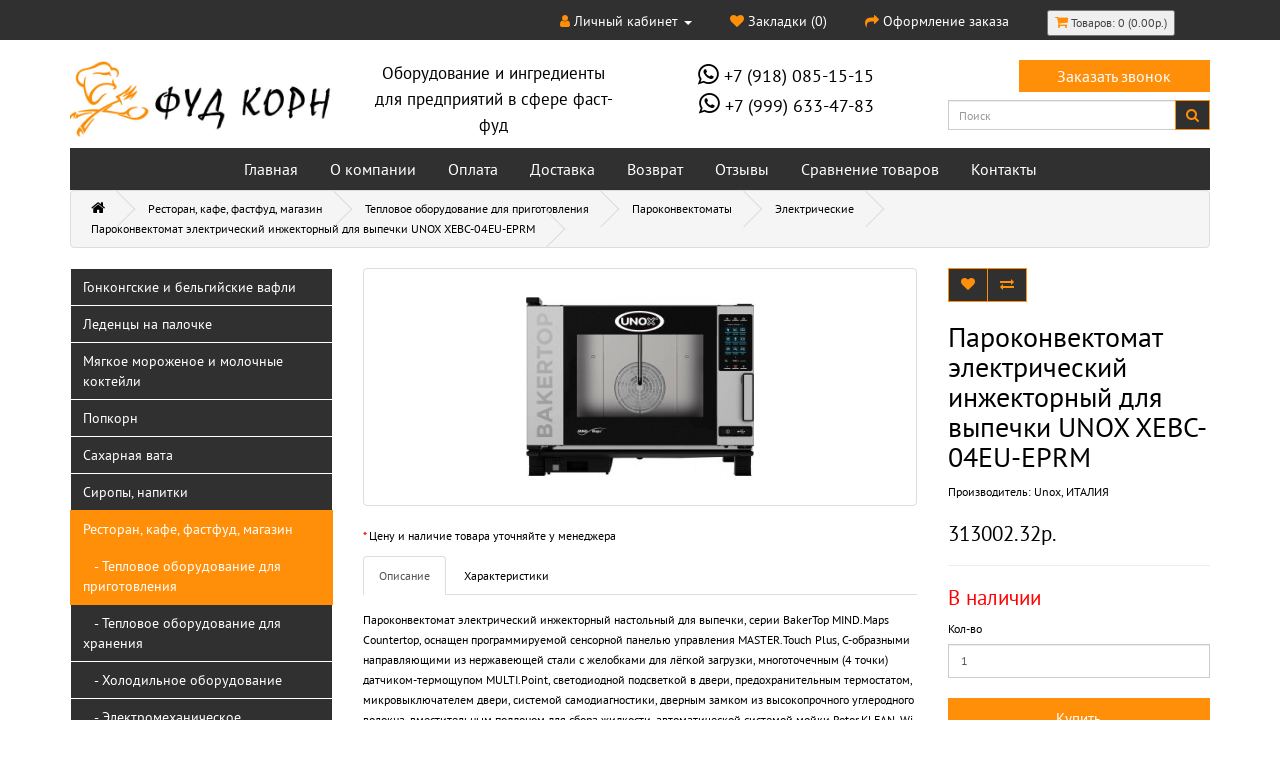

--- FILE ---
content_type: text/html; charset=utf-8
request_url: https://foodcorn.ru/restoran-kafe-fastfud-magazin/teplovoe-oborudovanie-dla-prigotovlenia/parokonvektomaty/elektriceskie-202/parokonvektomat-elektriceskij-inzektornyj-dla-vypecki-unox-xebc-04eu-eprm-2720
body_size: 9963
content:
<!DOCTYPE html>
<!--[if IE]><![endif]-->
<!--[if IE 8 ]><html dir="ltr" lang="ru" class="ie8"><![endif]-->
<!--[if IE 9 ]><html dir="ltr" lang="ru" class="ie9"><![endif]-->
<!--[if (gt IE 9)|!(IE)]><!-->
<html dir="ltr" lang="ru">
<!--<![endif]-->
<head>
<meta charset="UTF-8" />
<meta name="viewport" content="width=device-width, initial-scale=1">
<meta http-equiv="X-UA-Compatible" content="IE=edge">
<title>Пароконвектомат электрический инжекторный для выпечки UNOX XEBC-04EU-EPRM</title>

      
<base href="https://foodcorn.ru/" />
<meta property="og:title" content="Пароконвектомат электрический инжекторный для выпечки UNOX XEBC-04EU-EPRM" />
<meta property="og:type" content="website" />
<meta property="og:url" content="https://foodcorn.ru/restoran-kafe-fastfud-magazin/teplovoe-oborudovanie-dla-prigotovlenia/parokonvektomaty/elektriceskie-202/parokonvektomat-elektriceskij-inzektornyj-dla-vypecki-unox-xebc-04eu-eprm-2720" />
<meta property="og:image" content="https://foodcorn.ru/image/catalog/logo.jpg" />
<meta property="og:site_name" content="Оборудование и ингредиенты для предприятий в сфере фаст-фуд" />
<script src="catalog/view/javascript/jquery/jquery-2.1.1.min.js" type="text/javascript"></script>
<link href="catalog/view/javascript/bootstrap/css/bootstrap.min.css" rel="stylesheet" media="screen" />
<script src="catalog/view/javascript/bootstrap/js/bootstrap.min.js" type="text/javascript"></script>
<link href="catalog/view/javascript/font-awesome/css/font-awesome.min.css" rel="stylesheet" type="text/css" />
<link href="//fonts.googleapis.com/css?family=Open+Sans:400,400i,300,700" rel="stylesheet" type="text/css" />
<link href="catalog/view/theme/default/stylesheet/stylesheet.css" rel="stylesheet">
<link href="catalog/view/javascript/jquery/magnific/magnific-popup.css" type="text/css" rel="stylesheet" media="screen" />
<link href="catalog/view/javascript/jquery/datetimepicker/bootstrap-datetimepicker.min.css" type="text/css" rel="stylesheet" media="screen" />
<script src="catalog/view/javascript/jquery/magnific/jquery.magnific-popup.min.js" type="text/javascript"></script>
<script src="catalog/view/javascript/jquery/datetimepicker/moment/moment.min.js" type="text/javascript"></script>
<script src="catalog/view/javascript/jquery/datetimepicker/moment/moment-with-locales.min.js" type="text/javascript"></script>
<script src="catalog/view/javascript/jquery/datetimepicker/bootstrap-datetimepicker.min.js" type="text/javascript"></script>
<script src="catalog/view/javascript/common.js" type="text/javascript"></script>
<link href="https://foodcorn.ru/restoran-kafe-fastfud-magazin/teplovoe-oborudovanie-dla-prigotovlenia/parokonvektomaty/elektriceskie-202/parokonvektomat-elektriceskij-inzektornyj-dla-vypecki-unox-xebc-04eu-eprm-2720" rel="canonical" />
<link href="https://foodcorn.ru/image/catalog/favicon.png" rel="icon" />
<link rel="icon" type="image/svg" href="/favicon.svg"/>
<!-- Yandex.Metrika counter --> <script type="text/javascript" > (function(m,e,t,r,i,k,a){m[i]=m[i]||function(){(m[i].a=m[i].a||[]).push(arguments)}; m[i].l=1*new Date();k=e.createElement(t),a=e.getElementsByTagName(t)[0],k.async=1,k.src=r,a.parentNode.insertBefore(k,a)}) (window, document, "script", "https://mc.yandex.ru/metrika/tag.js", "ym"); ym(88761988, "init", { clickmap:true, trackLinks:true, accurateTrackBounce:true }); </script> <noscript><div><img src="https://mc.yandex.ru/watch/88761988" style="position:absolute; left:-9999px;" alt="" /></div></noscript> <!-- /Yandex.Metrika counter -->
<meta name="yandex-verification" content="a3e30b0b16e74ec6" />
</head>
<body>
<nav id="top">
  <div class="container">

    <div id="top-links" class="nav pull-right">
      <ul class="list-inline">
        
        <li class="dropdown"><a href="https://foodcorn.ru/my-account" title="Личный кабинет" class="dropdown-toggle" data-toggle="dropdown"><i class="fa fa-user"></i> <span class="hidden-xs">Личный кабинет</span> <span class="caret"></span></a>
          <ul class="dropdown-menu dropdown-menu-right">
                        <li><a href="https://foodcorn.ru/create-account">Регистрация</a></li>
            <li><a href="https://foodcorn.ru/login">Авторизация</a></li>
                      </ul>
        </li>
        <li><a href="https://foodcorn.ru/wishlist" id="wishlist-total" title="Закладки (0)"><i class="fa fa-heart"></i> <span class="hidden-xs">Закладки (0)</span></a></li>
       
        <li><a href="https://foodcorn.ru/checkout" title="Оформление заказа"><i class="fa fa-share"></i> <span class="hidden-xs">Оформление заказа</span></a></li>
        <li class="hidden-sm hidden-md hidden-lg"><a href="https://foodcorn.ru/cart" title="Корзина"><i class="fa fa-shopping-cart"></i></a></li>
        <li class="hidden-xs"><div id="cart" class="btn-group btn-block">
  <button type="button" data-toggle="dropdown" data-loading-text="Загрузка..."><i class="fa fa-shopping-cart"></i> <span id="cart-total">Товаров: 0 (0.00р.)</span></button>
  <ul class="dropdown-menu pull-right">
        <li>
      <p class="text-center">Ваша корзина пуста!</p>
    </li>
      </ul>
</div>
</li>
      </ul>
    </div>
  </div>
</nav>
<header>
  <div class="container">
    <div class="row">
    <div class="col-sm-3">
		  <div id="logo">
                                    <a href="https://foodcorn.ru"><img src="https://foodcorn.ru/image/catalog/logo.jpg" title="Оборудование и ингредиенты для предприятий в сфере фаст-фуд" alt="Оборудование и ингредиенты для предприятий в сфере фаст-фуд" class="img-responsive" /></a>
                      	    </div>
    </div>
      <div class="col-sm-3"><p class="h1">Оборудование и ингредиенты </br>для предприятий в сфере фаст-фуд</p></div>
      <div class="col-sm-3 phone">
            <a href="whatsapp://send?phone=+7 (918) 085-15-15"><i class="fa fa-whatsapp"></i></a><a href="tel:+7 (918) 085-15-15"> <span>+7 (918) 085-15-15</span></a></br>
                      <a href="whatsapp://send?phone=+7 (999) 633-47-83"><i class="fa fa-whatsapp"></i></a><a href="tel:+7 (999) 633-47-83"> <span>+7 (999) 633-47-83</span></a>
                </div>
      <div class="col-sm-3 searsch">
          <a href="#modal" class="callback" data-toggle="modal">Заказать звонок</a></br>
          <div id="search" class="input-group">
  <input type="text" name="search" value="" placeholder="Поиск" class="form-control input-lg" />
  <span class="input-group-btn">
    <button type="button" class="btn btn-default btn-lg"><i class="fa fa-search"></i></button>
  </span>
</div>
      </div>
    </div>
  </div>
<button type="button" class="btn btn-floating" id="btn-back-to-top"><i class="fa fa-hand-o-up"></i></button>
</header>
<div class="container">
  <nav id="menu" class="navbar">
  <button type="button" class="btn btn-navbar navbar-toggle" data-toggle="collapse" data-target=".navbar-ex1-collapse"><i class="fa fa-info"></i></button>
    <div class="collapse navbar-collapse navbar-ex1-collapse">
      <ul class="nav navbar-nav">
        <li><a href="">Главная</a></li>
        <li><a href="/about_us">О компании</a></li>
        <li><a href="/oplata">Оплата</a></li>
        <li><a href="/delivery">Доставка</a></li>
        <li><a href="/back">Возврат</a></li>
        <li><a href="/reviews">Отзывы</a></li>
        <li><a href="/compare-products">Сравнение товаров</a></li>
        <li><a href="/contact-us">Контакты</a></li>       
      </ul>
    </div>
<button type="button" class="btn btn-navbar navbar-toggle cat" data-toggle="collapse" data-target=".navbar-ex2-collapse">
  <i class="fa fa-bars"></i>
</button>
<div class="list-group collapse navbar-ex2-collapse">
     <a href="https://foodcorn.ru/gonkongskie-i-belgijskie-vafli" class="list-group-item">Гонконгские и бельгийские вафли</a>
       <a href="https://foodcorn.ru/ledency-na-palocke" class="list-group-item">Леденцы на палочке </a>
       <a href="https://foodcorn.ru/magkoe-morozenoe-i-molocnye-koktejli" class="list-group-item">Мягкое мороженое и молочные коктейли</a>
       <a href="https://foodcorn.ru/popkorn" class="list-group-item">Попкорн</a>
       <a href="https://foodcorn.ru/saharnaa-vata" class="list-group-item">Сахарная вата</a>
       <a href="https://foodcorn.ru/siropy" class="list-group-item">Сиропы, напитки</a>
       
  <a href="https://foodcorn.ru/restoran-kafe-fastfud-magazin" class="list-group-item active">Ресторан, кафе, фастфуд, магазин</a> 
        <a href="https://foodcorn.ru/restoran-kafe-fastfud-magazin/teplovoe-oborudovanie-dla-prigotovlenia" class="list-group-item active">&nbsp;&nbsp;&nbsp;- Тепловое оборудование для приготовления</a> 
       
  <a href="https://foodcorn.ru/restoran-kafe-fastfud-magazin/teplovoe-oborudovanie-dla-hranenia" class="list-group-item">&nbsp;&nbsp;&nbsp;- Тепловое оборудование для хранения</a>
       
  <a href="https://foodcorn.ru/restoran-kafe-fastfud-magazin/holodil-noe-oborudovanie" class="list-group-item">&nbsp;&nbsp;&nbsp;- Холодильное оборудование</a>
       
  <a href="https://foodcorn.ru/restoran-kafe-fastfud-magazin/elektromehaniceskoe-oborudovanie" class="list-group-item">&nbsp;&nbsp;&nbsp;- Электромеханическое оборудование</a>
       
  <a href="https://foodcorn.ru/restoran-kafe-fastfud-magazin/nejtral-noe-oborudovanie" class="list-group-item">&nbsp;&nbsp;&nbsp;- Нейтральное оборудование</a>
       
  <a href="https://foodcorn.ru/restoran-kafe-fastfud-magazin/barnoe-oborudovanie" class="list-group-item">&nbsp;&nbsp;&nbsp;- Барное оборудование</a>
       
  <a href="https://foodcorn.ru/restoran-kafe-fastfud-magazin/kofejnoe-oborudovanie" class="list-group-item">&nbsp;&nbsp;&nbsp;- Кофейное оборудование</a>
       
  <a href="https://foodcorn.ru/restoran-kafe-fastfud-magazin/torgovoe-oborudovanie" class="list-group-item">&nbsp;&nbsp;&nbsp;- Торговое оборудование</a>
       
  <a href="https://foodcorn.ru/restoran-kafe-fastfud-magazin/oborudovanie-dla-proizvodstva-mucnyh-izdelij" class="list-group-item">&nbsp;&nbsp;&nbsp;- Оборудование для производства мучных изделий</a>
       
  <a href="https://foodcorn.ru/restoran-kafe-fastfud-magazin/linii-razdaci-salat-bary" class="list-group-item">&nbsp;&nbsp;&nbsp;- Линии раздачи, салат-бары</a>
       
  <a href="https://foodcorn.ru/restoran-kafe-fastfud-magazin/kurinyj-fastfud" class="list-group-item">&nbsp;&nbsp;&nbsp;- Куриный фастфуд</a>
       
  <a href="https://foodcorn.ru/restoran-kafe-fastfud-magazin/burgery-sendvici" class="list-group-item">&nbsp;&nbsp;&nbsp;- Бургеры, сэндвичи</a>
             <a href="https://foodcorn.ru/kinoteatr-fanfud-stritfud" class="list-group-item">Кинотеатр, фанфуд, стритфуд</a>
       <a href="https://foodcorn.ru/odnorazovaa-posuda-i-upakovka" class="list-group-item">Одноразовая посуда и упаковка</a>
       <a href="https://foodcorn.ru/zhevatelnaya-rezinka-myachi-pryguny" class="list-group-item">Жевательная резинка, мячи прыгуны</a>
       <a href="https://foodcorn.ru/produkty-ingredienty-dla-horeca" class="list-group-item">Продукты, ингредиенты для HoReCa</a>
       <a href="https://foodcorn.ru/kofe-slivki-goracij-sokolad-caj" class="list-group-item">Сахар в стиках, кофе, сливки, горячий шоколад, чай</a>
       <a href="https://foodcorn.ru/himia-uborka-gigiena-i-sanitaria" class="list-group-item">Химия, уборка, гигиена и санитария</a>
    </div>
</nav>
</div>

<div id="product-product" class="container">
  <ul class="breadcrumb">
        <li><a href="https://foodcorn.ru"><i class="fa fa-home"></i></a></li>
        <li><a href="https://foodcorn.ru/restoran-kafe-fastfud-magazin">Ресторан, кафе, фастфуд, магазин</a></li>
        <li><a href="https://foodcorn.ru/restoran-kafe-fastfud-magazin/teplovoe-oborudovanie-dla-prigotovlenia">Тепловое оборудование для приготовления</a></li>
        <li><a href="https://foodcorn.ru/restoran-kafe-fastfud-magazin/teplovoe-oborudovanie-dla-prigotovlenia/parokonvektomaty">Пароконвектоматы</a></li>
        <li><a href="https://foodcorn.ru/restoran-kafe-fastfud-magazin/teplovoe-oborudovanie-dla-prigotovlenia/parokonvektomaty/elektriceskie-202">Электрические</a></li>
        <li><a href="https://foodcorn.ru/restoran-kafe-fastfud-magazin/teplovoe-oborudovanie-dla-prigotovlenia/parokonvektomaty/elektriceskie-202/parokonvektomat-elektriceskij-inzektornyj-dla-vypecki-unox-xebc-04eu-eprm-2720">Пароконвектомат электрический инжекторный для выпечки UNOX XEBC-04EU-EPRM</a></li>
      </ul>
  <div class="row"><aside id="column-left" class="col-sm-3 hidden-xs">
    <div class="list-group">
     <a href="https://foodcorn.ru/gonkongskie-i-belgijskie-vafli" class="list-group-item">Гонконгские и бельгийские вафли</a>
       <a href="https://foodcorn.ru/ledency-na-palocke" class="list-group-item">Леденцы на палочке </a>
       <a href="https://foodcorn.ru/magkoe-morozenoe-i-molocnye-koktejli" class="list-group-item">Мягкое мороженое и молочные коктейли</a>
       <a href="https://foodcorn.ru/popkorn" class="list-group-item">Попкорн</a>
       <a href="https://foodcorn.ru/saharnaa-vata" class="list-group-item">Сахарная вата</a>
       <a href="https://foodcorn.ru/siropy" class="list-group-item">Сиропы, напитки</a>
       
  <a href="https://foodcorn.ru/restoran-kafe-fastfud-magazin" class="list-group-item active">Ресторан, кафе, фастфуд, магазин</a> 
        <a href="https://foodcorn.ru/restoran-kafe-fastfud-magazin/teplovoe-oborudovanie-dla-prigotovlenia" class="list-group-item active">&nbsp;&nbsp;&nbsp;- Тепловое оборудование для приготовления</a> 
       
  <a href="https://foodcorn.ru/restoran-kafe-fastfud-magazin/teplovoe-oborudovanie-dla-hranenia" class="list-group-item">&nbsp;&nbsp;&nbsp;- Тепловое оборудование для хранения</a>
       
  <a href="https://foodcorn.ru/restoran-kafe-fastfud-magazin/holodil-noe-oborudovanie" class="list-group-item">&nbsp;&nbsp;&nbsp;- Холодильное оборудование</a>
       
  <a href="https://foodcorn.ru/restoran-kafe-fastfud-magazin/elektromehaniceskoe-oborudovanie" class="list-group-item">&nbsp;&nbsp;&nbsp;- Электромеханическое оборудование</a>
       
  <a href="https://foodcorn.ru/restoran-kafe-fastfud-magazin/nejtral-noe-oborudovanie" class="list-group-item">&nbsp;&nbsp;&nbsp;- Нейтральное оборудование</a>
       
  <a href="https://foodcorn.ru/restoran-kafe-fastfud-magazin/barnoe-oborudovanie" class="list-group-item">&nbsp;&nbsp;&nbsp;- Барное оборудование</a>
       
  <a href="https://foodcorn.ru/restoran-kafe-fastfud-magazin/kofejnoe-oborudovanie" class="list-group-item">&nbsp;&nbsp;&nbsp;- Кофейное оборудование</a>
       
  <a href="https://foodcorn.ru/restoran-kafe-fastfud-magazin/torgovoe-oborudovanie" class="list-group-item">&nbsp;&nbsp;&nbsp;- Торговое оборудование</a>
       
  <a href="https://foodcorn.ru/restoran-kafe-fastfud-magazin/oborudovanie-dla-proizvodstva-mucnyh-izdelij" class="list-group-item">&nbsp;&nbsp;&nbsp;- Оборудование для производства мучных изделий</a>
       
  <a href="https://foodcorn.ru/restoran-kafe-fastfud-magazin/linii-razdaci-salat-bary" class="list-group-item">&nbsp;&nbsp;&nbsp;- Линии раздачи, салат-бары</a>
       
  <a href="https://foodcorn.ru/restoran-kafe-fastfud-magazin/kurinyj-fastfud" class="list-group-item">&nbsp;&nbsp;&nbsp;- Куриный фастфуд</a>
       
  <a href="https://foodcorn.ru/restoran-kafe-fastfud-magazin/burgery-sendvici" class="list-group-item">&nbsp;&nbsp;&nbsp;- Бургеры, сэндвичи</a>
             <a href="https://foodcorn.ru/kinoteatr-fanfud-stritfud" class="list-group-item">Кинотеатр, фанфуд, стритфуд</a>
       <a href="https://foodcorn.ru/odnorazovaa-posuda-i-upakovka" class="list-group-item">Одноразовая посуда и упаковка</a>
       <a href="https://foodcorn.ru/zhevatelnaya-rezinka-myachi-pryguny" class="list-group-item">Жевательная резинка, мячи прыгуны</a>
       <a href="https://foodcorn.ru/produkty-ingredienty-dla-horeca" class="list-group-item">Продукты, ингредиенты для HoReCa</a>
       <a href="https://foodcorn.ru/kofe-slivki-goracij-sokolad-caj" class="list-group-item">Сахар в стиках, кофе, сливки, горячий шоколад, чай</a>
       <a href="https://foodcorn.ru/himia-uborka-gigiena-i-sanitaria" class="list-group-item">Химия, уборка, гигиена и санитария</a>
    </div>

  </aside>

                <div id="content" class="col-sm-9">
      <div class="row">                         <div class="col-sm-8">           <ul class="thumbnails">
                        <li><a class="thumbnail" href="https://foodcorn.ru/image/cache/catalog/images/169484-500x500.jpg" title="Пароконвектомат электрический инжекторный для выпечки UNOX XEBC-04EU-EPRM"><img src="https://foodcorn.ru/image/cache/catalog/images/169484-228x228.jpg" title="Пароконвектомат электрический инжекторный для выпечки UNOX XEBC-04EU-EPRM" alt="Пароконвектомат электрический инжекторный для выпечки UNOX XEBC-04EU-EPRM" /></a></li>
                                  </ul>
                    <div>  <p><font color="#ff0000" style="font-family: &quot;PT Sans&quot;, sans-serif; font-size: 12px;">*</font><span style="font-family: &quot;PT Sans&quot;, sans-serif; font-size: 12px;">&nbsp;Цену и наличие товара уточняйте у менеджера</span><br></p></div>


        </div>
                                <div class="col-sm-4 coast" style="float:right">
          <div class="btn-group">
            <button type="button" data-toggle="tooltip" class="btn btn-default" title="В закладки" onclick="wishlist.add('2720');"><i class="fa fa-heart"></i></button>
            <button type="button" data-toggle="tooltip" class="btn btn-default" title="В сравнение" onclick="compare.add('2720');"><i class="fa fa-exchange"></i></button>
          </div>
          <h1>Пароконвектомат электрический инжекторный для выпечки UNOX XEBC-04EU-EPRM</h1>
          <ul class="list-unstyled">
                        <li>Производитель: <a href="https://foodcorn.ru/index.php?route=product/manufacturer/info&amp;manufacturer_id=70">Unox, ИТАЛИЯ</a></li>
                        <!--<li>Код Товара: 169484</li>-->
                      </ul>
                    <ul class="list-unstyled">
                        <li>
              <h2>313002.32р.</h2>
            </li>
                                                          </ul>
                    <div id="product"> <hr><h3 style="color:red"><!--Наличие:--> В наличии</h3>                        <div class="form-group">
              <label class="control-label" for="input-quantity">Кол-во</label>
              <input type="text" name="quantity" value="1" size="2" id="input-quantity" class="form-control" />
              <input type="hidden" name="product_id" value="2720" />
              <br />
                 
                  <button type="button" id="button-cart" data-loading-text="Загрузка..." class="btn btn-primary btn-lg btn-block">Купить</button>
                          </div>
            </div>
           </div>
      



                              <div class="col-sm-8">
      <ul class="nav nav-tabs">
            <li class="active"><a href="#tab-description" data-toggle="tab">Описание</a></li>
                        <li><a href="#tab-specification" data-toggle="tab">Характеристики</a></li>
                                  </ul>
          <div class="tab-content">
            <div class="tab-pane active" id="tab-description">Пароконвектомат электрический инжекторный настольный для выпечки, серии BakerTop MIND.Maps Countertop, оснащен программируемой сенсорной панелью управления MASTER.Touch Plus, С-образными направляющими из нержавеющей стали с желобками для лёгкой загрузки, многоточечным (4 точки) датчиком-термощупом MULTI.Point, светодиодной подсветкой в двери, предохранительным термостатом, микровыключателем двери, системой самодиагностики, дверным замком из высокопрочного углеродного волокна, вместительным поддоном для сбора жидкости, автоматической системой мойки Rotor.KLEAN, Wi-Fi подключением. Вместимость – 4 противня 600х400мм (в комплект не входят). Расстояние по вертикали между направляющими - 80мм. Рабочие режимы: конвекционная выпечка +30/+260С, конвекционная выпечка+пар с функцией STEAM.Maxi 30-90% +35/+260С, конвекционная выпечка+влажность с функцией STEAM.Maxi 10-20% +48/+260С, пар с функцией STEAM.Maxi 100% +48/+130С, сухая выпечка с функцией DRY.Maxi 10-100% +30/+260С, приготовление Delta-T с помощью щупа. Функция SMART.Preheating автоматически устанавливает температуру и время разогрева. Температура предварительного разогрева камеры: до +260С. Распределение воздуха в камере осуществляется с помощью технологии AIR.Maxi: 2 реверсивных вентилятора с 4 скоростями. Система DRY.Maxi обеспечивает высокоэффективное удаление влаги из камеры. Технология STEAM.Maxi способствует образованию насыщенного пара уже при +35С. Функция PRESSURE.Steam увеличивает насыщенность и температуру пара. Технология ADAPTIVE.Cooking™ с датчиком влажности оптимизирует процесс выпечки и автоматически регулирует параметры выпечки для гарантированного отличного результата; обеспечивает одинаково хороший результат при полной и частичной загрузке камеры. Внешние поверхности пароконвектомата и двери остаются холодными на ощупь благодаря технологии Protek.SAFE™. При открытии дверцы работа вентилятора останавливается. Оборудование регулирует потребление электроэнергии в соответствии с рабочими режимами. Панель управления 9,5'' позволяет запрограммировать до 384 программ, присвоить имя, написав его на любом языке, и загрузить картинку для каждой программы. Технология MIND.Maps позволяет графически изобразить одним движением рабочие процессы с неограниченным числом шагов. Автоматический режим CHEFUNOX для 9 видов продуктов выбирает режим выпечки, блюдо для выпечки, размер блюда, конечный результат и запускает процесс выпечки. Технология MULTI.Time управляет 10 таймерами выпечки различных продуктов на разных уровнях одновременно. Технология MISE.EN.PLACE синхронизирует загруженные в камеру противни, чтобы все блюда были готовы одновременно. Функция AUTO.Soft управляет повышением нагрева, чтобы сделать его более мягким. На дисплее отображается оставшееся рабочее время (если не используется щуп), реальное и установленное время, температура щупа и камеры, влажность, скорость вентилятора. Предусмотрены непрерывный режим работы и режим поддержания в горячем состоянии. Функция CLIMALUX™ обеспечивает общий контроль влажности в рабочей камере. Приложение ddc.unox.com контролирует использование печи в режиме реального времени, создаёт и отправляет рецепты с компьютера на печь. Приложение DDC.Stats анализирует, сравнивает данные для постоянного улучшения печи. Приложение DDC.App отслеживает все подключённые печи в режиме реального времени со смартфона. Приложение DDC.Coach анализирует то, как печь используется, и предлагает персонализированные рецепты. Дверь с тройным стеклопакетом открывается справа налево, фиксируется при открытии на 60*, 120* и 180*, оснащена съёмной дренажной ёмкостью для сбора конденсата, которая может подсоединяться к канализации. Петли дверцы изготовлены из высокопрочных и самосмазывающихся технополимеров. Камера пароконвектомата из нержавеющей стали AISI 304 имеет скруглённые углы для гигиеничности и лёгкой чистки. Внутреннее стекло дверцы открывается для чистки. Система SENSE.Klean оценивает степень загрязнения печи и предлагает соответствующую автоматическую мойку. Система Rotor.KLEAN предусматривает 4 автоматические программы мойки с контролем моющего средства и наличия воды. Бак для моющего средства встроен в пароконвектомат. Благодаря конструкции Maxi.Link два аппарата можно установить друг на друга. Класс влагозащиты панели управления – IPX5.</div>
                        <div class="tab-pane" id="tab-specification">
              <table class="table table-bordered">
                                <thead>
                  <tr>
                    <td colspan="2"><strong>Общие</strong></td>
                  </tr>
                </thead>
                <tbody>
                                <tr>
                  <td>Вместимость гатроемкостей или противней</td>
                  <td>4</td>
                </tr>
                                <tr>
                  <td>Запчасти</td>
                  <td>Unox</td>
                </tr>
                                <tr>
                  <td>Количество уровней гастроемкостей</td>
                  <td>4</td>
                </tr>
                                <tr>
                  <td>Максимальный температурный режим</td>
                  <td>260</td>
                </tr>
                                <tr>
                  <td>Минимальный температурный режим</td>
                  <td>30</td>
                </tr>
                                <tr>
                  <td>Наличие моющей системы</td>
                  <td>Автоматическая</td>
                </tr>
                                <tr>
                  <td>Панель управления</td>
                  <td>Сенсорная</td>
                </tr>
                                <tr>
                  <td>Способ образования пара</td>
                  <td>Инжектор</td>
                </tr>
                                <tr>
                  <td>Тип гастроемкости</td>
                  <td>600 х 400</td>
                </tr>
                                <tr>
                  <td>Тип гастроемкости или противня</td>
                  <td>600 х 400</td>
                </tr>
                                <tr>
                  <td>Управление</td>
                  <td>Электронное</td>
                </tr>
                                <tr>
                  <td>Модель</td>
                  <td>XEBC-04EU-EPRM</td>
                </tr>
                                <tr>
                  <td>Габариты (мм)</td>
                  <td>860x967x675</td>
                </tr>
                                <tr>
                  <td>Вес нетто (Кг)</td>
                  <td>95</td>
                </tr>
                                <tr>
                  <td>Напряжение (В)</td>
                  <td>380 V</td>
                </tr>
                                <tr>
                  <td>Мощность (Вт)</td>
                  <td>10 600 Вт</td>
                </tr>
                                <tr>
                  <td>Объем (М3)</td>
                  <td>0.561344</td>
                </tr>
                                <tr>
                  <td>Гарантия</td>
                  <td>12 месяцев</td>
                </tr>
                                  </tbody>
                              </table>
            </div>
                        </div>
        </div>

      </div>


                    </div>
    </div>
</div>
<script type="text/javascript"><!--
$('select[name=\'recurring_id\'], input[name="quantity"]').change(function(){
	$.ajax({
		url: 'index.php?route=product/product/getRecurringDescription',
		type: 'post',
		data: $('input[name=\'product_id\'], input[name=\'quantity\'], select[name=\'recurring_id\']'),
		dataType: 'json',
		beforeSend: function() {
			$('#recurring-description').html('');
		},
		success: function(json) {
			$('.alert-dismissible, .text-danger').remove();

			if (json['success']) {
				$('#recurring-description').html(json['success']);
			}
		}
	});
});
//--></script> 
<script type="text/javascript"><!--
$('#button-cart').on('click', function() {
	$.ajax({
		url: 'index.php?route=checkout/cart/add',
		type: 'post',
		data: $('#product input[type=\'text\'], #product input[type=\'hidden\'], #product input[type=\'radio\']:checked, #product input[type=\'checkbox\']:checked, #product select, #product textarea'),
		dataType: 'json',
		beforeSend: function() {
			$('#button-cart').button('loading');
		},
		complete: function() {
			$('#button-cart').button('reset');
		},
		success: function(json) {
			$('.alert-dismissible, .text-danger').remove();
			$('.form-group').removeClass('has-error');

			if (json['error']) {
				if (json['error']['option']) {
					for (i in json['error']['option']) {
						var element = $('#input-option' + i.replace('_', '-'));

						if (element.parent().hasClass('input-group')) {
							element.parent().after('<div class="text-danger">' + json['error']['option'][i] + '</div>');
						} else {
							element.after('<div class="text-danger">' + json['error']['option'][i] + '</div>');
						}
					}
				}

				if (json['error']['recurring']) {
					$('select[name=\'recurring_id\']').after('<div class="text-danger">' + json['error']['recurring'] + '</div>');
				}

				// Highlight any found errors
				$('.text-danger').parent().addClass('has-error');
			}

			if (json['success']) {
				$('.breadcrumb').after('<div class="alert alert-success alert-dismissible">' + json['success'] + '<button type="button" class="close" data-dismiss="alert">&times;</button></div>');

				$('#cart > button').html('<span id="cart-total"><i class="fa fa-shopping-cart"></i> ' + json['total'] + '</span>');

				$('html, body').animate({ scrollTop: 0 }, 'slow');

				$('#cart > ul').load('index.php?route=common/cart/info ul li');
			}
		},
        error: function(xhr, ajaxOptions, thrownError) {
            alert(thrownError + "\r\n" + xhr.statusText + "\r\n" + xhr.responseText);
        }
	});
});
//--></script> 
<script type="text/javascript"><!--
$('.date').datetimepicker({
	language: '',
	pickTime: false
});

$('.datetime').datetimepicker({
	language: '',
	pickDate: true,
	pickTime: true
});

$('.time').datetimepicker({
	language: '',
	pickDate: false
});

$('button[id^=\'button-upload\']').on('click', function() {
	var node = this;

	$('#form-upload').remove();

	$('body').prepend('<form enctype="multipart/form-data" id="form-upload" style="display: none;"><input type="file" name="file" /></form>');

	$('#form-upload input[name=\'file\']').trigger('click');

	if (typeof timer != 'undefined') {
    	clearInterval(timer);
	}

	timer = setInterval(function() {
		if ($('#form-upload input[name=\'file\']').val() != '') {
			clearInterval(timer);

			$.ajax({
				url: 'index.php?route=tool/upload',
				type: 'post',
				dataType: 'json',
				data: new FormData($('#form-upload')[0]),
				cache: false,
				contentType: false,
				processData: false,
				beforeSend: function() {
					$(node).button('loading');
				},
				complete: function() {
					$(node).button('reset');
				},
				success: function(json) {
					$('.text-danger').remove();

					if (json['error']) {
						$(node).parent().find('input').after('<div class="text-danger">' + json['error'] + '</div>');
					}

					if (json['success']) {
						alert(json['success']);

						$(node).parent().find('input').val(json['code']);
					}
				},
				error: function(xhr, ajaxOptions, thrownError) {
					alert(thrownError + "\r\n" + xhr.statusText + "\r\n" + xhr.responseText);
				}
			});
		}
	}, 500);
});
//--></script> 
<script type="text/javascript"><!--
$('#review').delegate('.pagination a', 'click', function(e) {
    e.preventDefault();

    $('#review').fadeOut('slow');

    $('#review').load(this.href);

    $('#review').fadeIn('slow');
});

$('#review').load('index.php?route=product/product/review&product_id=2720');

$('#button-review').on('click', function() {
	$.ajax({
		url: 'index.php?route=product/product/write&product_id=2720',
		type: 'post',
		dataType: 'json',
		data: $("#form-review").serialize(),
		beforeSend: function() {
			$('#button-review').button('loading');
		},
		complete: function() {
			$('#button-review').button('reset');
		},
		success: function(json) {
			$('.alert-dismissible').remove();

			if (json['error']) {
				$('#review').after('<div class="alert alert-danger alert-dismissible"><i class="fa fa-exclamation-circle"></i> ' + json['error'] + '</div>');
			}

			if (json['success']) {
				$('#review').after('<div class="alert alert-success alert-dismissible"><i class="fa fa-check-circle"></i> ' + json['success'] + '</div>');

				$('input[name=\'name\']').val('');
				$('textarea[name=\'text\']').val('');
				$('input[name=\'rating\']:checked').prop('checked', false);
			}
		}
	});
});

$(document).ready(function() {
	$('.thumbnails').magnificPopup({
		type:'image',
		delegate: 'a',
		gallery: {
			enabled: true
		}
	});
});
//--></script> 
<footer>
  <div class="container">
    <div class="row">
            <div class="col-sm-3">
        <p>Контакты</p>
        <ul class="list-unstyled">
             <li><a href="whatsapp://send?phone=+7 (918) 085-15-15"><i class="fa fa-whatsapp"></i></a><a href="tel:+7 (918) 085-15-15"> <span>+7 (918) 085-15-15</span></a> </li>
                       <li><a href="whatsapp://send?phone=+7 (999) 633-47-83"><i class="fa fa-whatsapp"></i></a><a href="tel:+7 (999) 633-47-83"> <span>+7 (999) 633-47-83</span></a> </li>
                                 <li><a href="mailto:info@foodcorn.ru"><i class="fa fa-envelope-o"></i></a><a href="mailto:info@foodcorn.ru">  <span>info@foodcorn.ru</span></a> </li>
                      <li><a href="https://vk.com/foodcorn" class="vk"><img src="/image/catalog/vk.png" title=""></a><a href="https://instagram.com/company_food_corn" class="vk"><img src="/image/catalog/instagram.png" title=""></a></li>
        </ul>
      </div>
            <div class="col-sm-3">
        <p>Адрес</p>
        <ul class="list-unstyled">
          <li>г. Краснодар, ул. Онежская, 60, оф. 11</li>
          <li>График работы: <br />
Пн-Пт 9:00-18:00, <br />
Сб 10:00-15:00, <br />
Вс - выходной</li>
        </ul>
      </div>
      <div class="col-sm-4">
        <ul class="list-unstyled">
            <a href="#modal" class="callback" data-toggle="modal">Заказать звонок</a>
            <a href="../download/price.pdf?ver=569147468" target="_blank" class="price-list">Скачать прайс-лист</a>
        </ul>
      </div>
      <div class="col-sm-2">
        <ul class="list-unstyled">
            <li><a href="/about_us">О компании</a></li>
            <li><a href="/oplata">Оплата</a></li>
            <li><a href="/delivery">Доставка</a></li>
            <li><a href="/back">Возврат</a></li>
             <li><a href="/reviews">Отзывы</a></li>
        </ul>
      </div>
    </div>
    <hr>
    <div class="footer-copyright">
      <div><p>© Copyright 2015 - 2026</p></div>
      <div><a href="http://ug-bi.ru">АИМ UgBi</a><p> - Создание сайта</p></div>
    </div>
  </div>
</footer>
<!-- код модального окна -->
<div id="modal" class="modal fade">
  <div class="modal-dialog">
    <div class="modal-content">
      <div class="modal-header">
        <button type="button" class="close" data-dismiss="modal" aria-hidden="true">×</button>
      </div>
      <div class="modal-body">
         <form action="#" method="post" id="cForm2">
          <h4 class="modal-title">ЗАКАЗАТЬ ЗВОНОК</h4>
					<div class="input" id="cor5"><fa class="fa fa-user-o"></fa><input value="" id="posName" class="name" type="text" placeholder="*Имя" /></div>
   				<div class="input" id="cor5"><fa class="fa fa-phone"></fa><input value="" id="posTell" class="phone" type="text" placeholder="*Телефон"/></div>
   				<div class="input" id="cor5"><fa class="fa fa-envelope-o"></fa><input value="" id="posEmail" class="email" type="text" placeholder="E-mail"/></div>
					<div class="textarea" id="cor6"><fa class="fa fa-pencil"></fa><textarea value="" id="posText" class="text" type="text" placeholder="Сообщение"></textarea></div>
   				<div class="buttoncall"><button type="button" class="send">Отправить</button></div>
			  </form>
        <div align="center" id='loadBar'></div>
      </div>
    </div>
  </div>
</div>
<script>
$(document).ready(function(){
  $(".btn").click(function() {
    $("#myModal").modal('show');
  });
});
</script>
<link href="catalog/view/theme/default/stylesheet/callback.css" rel="stylesheet" type="text/css">
<script src="catalog/view/javascript/js-form.js" type="text/javascript"></script>
</body></html> 


--- FILE ---
content_type: application/javascript
request_url: https://foodcorn.ru/catalog/view/javascript/js-form.js
body_size: 932
content:
// JavaScript Document
let regVr22 = "<div><img style='margin-bottom:-4px;' src='image/catalog/load.gif' alt='Отправка...' width='16' height='16'><span style='font: 11px Verdana; color:#333; margin-left:6px;'>Сообщение обрабатывается...</span></div><br />";
let send = document.querySelectorAll('.send');
for (i = 0; i < send.length; i++) {
	send[i].addEventListener('click', sending);
}
function sending (jmi) { 
	jmi.preventDefault(); 
		let actionForm = this.parentNode.parentNode.parentNode;
		actionForm.querySelector("#loadBar").innerHTML=regVr22;
		let formData = new FormData();//document.querySelector('#cForm2')
		let key = actionForm.querySelectorAll('input, select, textarea');
		//,actionForm.querySelectorAll('select'),actionForm.querySelectorAll('textarea')];
		for (i = 0; i < key.length; i++) {
			formData.append(key[i].id, key[i].value);
		}	
		/*var ins = actionForm.querySelector('#posFile').files.length;
		for (var x = 0; x < ins; x++) {
			formData.append('posFile[]', actionForm.querySelector('#posFile').files[x]);
		}*/
		const posName = actionForm.querySelector('#posName').value;
		//Отправка данных
		const request = new XMLHttpRequest();
		const url = "catalog/controller/common/send.php";
		request.open("POST", url, true);
		//request.setRequestHeader("Content-Type", "text/plain;charset=UTF-8"); //multipart/form-data
		const params = formData;//"posName="+ posName + "&posTell=" + posTell + "&posText=" + posText;
		const messageResp = "<p style='font-size: 11px;margin: 10px; color:#00b507; border:1px solid #00b507; padding:10px; margin:20px; border-radius:5px; -moz-border-radius:5px; -webkit-border-radius:5px'>Спасибо, <strong>";
		const resultStat = "!</strong> Ваше сообщение отправлено!</p>";
		const oll = (messageResp + formData.get('posName') + resultStat);	
 		request.addEventListener("readystatechange", () => {
    		if(request.readyState === 4 && request.status === 200) {
				if(request.responseText == 1){       
					for (i = 0; i < key.length; i++) {
						actionForm.querySelector("#loadBar").innerHTML=oll;
						key[i].value = '';
					}	
				}
    		}else {
				actionForm.querySelector("#loadBar").innerHTML=request.responseText; }
		});
		request.send(params);
		return false;		

}
//Get the button link up When the user scrolls down 20px from the top of the document, show the button
let mybutton = document.getElementById("btn-back-to-top");
window.onscroll = function () {
  scrollFunction();
};
function scrollFunction() {
  if (
    document.body.scrollTop > 20 ||
    document.documentElement.scrollTop > 20
  ) {
    mybutton.style.display = "block";
  } else {
    mybutton.style.display = "none";
  }
  
}
mybutton.addEventListener("click", backToTop);
function backToTop() {
  document.body.scrollTop = 0;
  document.documentElement.scrollTop = 0;
}